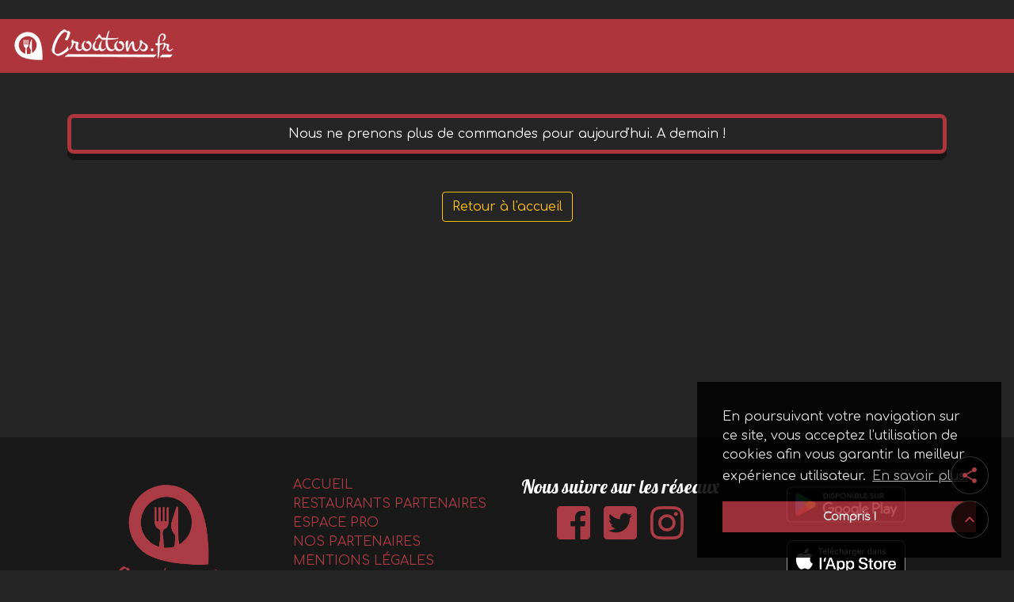

--- FILE ---
content_type: text/html; charset=utf-8
request_url: https://croutons.fr/boutiques/la-corde-a-linge/?category_id=2132
body_size: 5918
content:
<br />
<b>Notice</b>:  Undefined index: default_view in <b>/var/www/www.croutons.fr/public/boutiques/app/functions/fn.catalog.php</b> on line <b>7873</b><br />
<br />
<b>Notice</b>:  Undefined index: selected_views in <b>/var/www/www.croutons.fr/public/boutiques/app/functions/fn.catalog.php</b> on line <b>7874</b><br />

<!DOCTYPE html>
<html 
 lang="fr" dir="ltr">
<head>
<title>Tous les magasins :: La Corde a Linge</title>

<base href="https://croutons.fr/boutiques/" />
<meta http-equiv="Content-Type" content="text/html; charset=utf-8" data-ca-mode="full" />
<meta name="viewport" content="initial-scale=1.0, width=device-width" />

<meta name="description" content="" />


<meta name="keywords" content="" />

    <link rel="canonical" href="https://croutons.fr/boutiques/la-corde-a-linge/?category_id=2132" />





<script>
        !function(f,b,e,v,n,t,s)
                {if(f.fbq)return;n=f.fbq=function(){n.callMethod?
                n.callMethod.apply(n,arguments):n.queue.push(arguments)};
                if(!f._fbq)f._fbq=n;n.push=n;n.loaded=!0;n.version='2.0';
                n.queue=[];t=b.createElement(e);t.async=!0;
                t.src=v;s=b.getElementsByTagName(e)[0];
                s.parentNode.insertBefore(t,s)}(window,document,'script',
            'https://connect.facebook.net/en_US/fbevents.js');
        fbq('init', '1400902806709711');
        fbq('track', 'PageView');
    </script>
    <noscript>
        <img height="1" width="1"
             src="https://www.facebook.com/tr?id=1400902806709711&ev=PageView
&noscript=1"/>
    </noscript>


    <link href="https://croutons.fr/boutiques/images/logos/8/favicon.png" rel="shortcut icon" type="image/png" />


<link type="text/css" rel="stylesheet" href="https://croutons.fr/boutiques/var/cache/misc/assets/design/themes/responsive/css/standalone.d431c2bec6f84014e062da5835d7220f1768415551.css" />



    <noscript>
        <img height="1" width="1"
             src="https://www.facebook.com/tr?id=1400902806709711&ev=PageView
&noscript=1"/>
    </noscript>

</head>

<body>
    
                        
        <div class="ty-tygh  " id="tygh_container">

        <div id="ajax_overlay" class="ty-ajax-overlay"></div>
<div id="ajax_loading_box" class="ty-ajax-loading-box"></div>

        <div class="cm-notification-container notification-container">
</div>

        <div class="ty-helper-container" id="tygh_main_container">
            
                 
                
<div class="tygh-top-panel clearfix">
    <div class="container-fluid  top-grid">
                    


    <div class="row-fluid ">                <div class="span6 top-links-grid" >
                <div class=" top-logo    ty-float-left">
        <div class="ty-logo-container">
    <a href="https://croutons.fr/boutiques/" title="">
        <img src="https://croutons.fr/boutiques/images/logos/8/logo-white.png" width="256" height="54" alt="" class="ty-logo-container__image" />
    </a>
</div>
    </div>
        </div>
                    


                    <div class="span10 top-links-grid" >
                <div class="ty-dropdown-box  top-my-account ty-float-right">
        <div id="sw_dropdown_258" class="ty-dropdown-box__title cm-combination unlogged">
            
                                <a class="ty-account-info__title" href="https://croutons.fr/boutiques/profiles-update/">
        <i class="ty-icon-user"></i>&nbsp;
        <span class="ty-account-info__title-txt" >Mon Compte</span>
        <i class="ty-icon-down-micro ty-account-info__user-arrow"></i>
    </a>

                        

        </div>
        <div id="dropdown_258" class="cm-popup-box ty-dropdown-box__content hidden">
            

<div id="account_info_258">
        <ul class="ty-account-info">
        
                        <li class="ty-account-info__item ty-dropdown-box__item"><a class="ty-account-info__a underlined" href="https://croutons.fr/boutiques/orders/" rel="nofollow">Commandes</a></li>
                    

    </ul>

            <div class="ty-account-info__orders updates-wrapper track-orders" id="track_orders_block_258">
            <form action="https://croutons.fr/boutiques/" method="POST" class="cm-ajax cm-post cm-ajax-full-render" name="track_order_quick">
                <input type="hidden" name="result_ids" value="track_orders_block_*" />
                <input type="hidden" name="return_url" value="index.php?category_id=2132&amp;dispatch=companies.products&amp;company_id=169" />

                <div class="ty-account-info__orders-txt">Suivre ma/mes commande(s)</div>

                <div class="ty-account-info__orders-input ty-control-group ty-input-append">
                    <label for="track_order_item258" class="cm-required hidden">Suivre ma/mes commande(s)</label>
                    <input type="text" size="20" class="ty-input-text cm-hint" id="track_order_item258" name="track_data" value="ID Commande/E-mail" />
                    <button title="Aller" class="ty-btn-go" type="submit"><i class="ty-btn-go__icon ty-icon-right-dir"></i></button>
<input type="hidden" name="dispatch" value="orders.track_request" />
                    
                </div>
            <input type="hidden" name="security_hash" class="cm-no-hide-input" value="eef0c1eac8d9bf96b09a51f93dabcaf8" /></form>
        <!--track_orders_block_258--></div>
    
    <div class="ty-account-info__buttons buttons-container">
                    <a href="https://croutons.fr/boutiques/login/?return_url=index.php%3Fcategory_id%3D2132%26dispatch%3Dcompanies.products%26company_id%3D169"  data-ca-target-id="login_block258" class="cm-dialog-opener cm-dialog-auto-size ty-btn ty-btn__secondary" rel="nofollow">S'identifier</a><a href="https://croutons.fr/boutiques/profiles-add/" rel="nofollow" class="ty-btn ty-btn__primary">S'inscrire</a>
                            <div  id="login_block258" class="hidden" title="S'identifier">
                    <div class="ty-login-popup">
                        

        <form name="popup258_form" action="https://croutons.fr/boutiques/" method="post">
    <input type="hidden" name="return_url" value="index.php?category_id=2132&amp;dispatch=companies.products&amp;company_id=169" />
    <input type="hidden" name="redirect_url" value="index.php?category_id=2132&amp;dispatch=companies.products&amp;company_id=169" />

                <div class="ty-control-group">
            <label for="login_popup258" class="ty-login__filed-label ty-control-group__label cm-required cm-trim cm-email">E-mail</label>
            <input type="text" id="login_popup258" name="user_login" size="30" value="" class="ty-login__input cm-focus" />
        </div>

        <div class="ty-control-group ty-password-forgot">
            <label for="psw_popup258" class="ty-login__filed-label ty-control-group__label ty-password-forgot__label cm-required">Mot de passe</label><a href="https://croutons.fr/boutiques/index.php?dispatch=auth.recover_password" class="ty-password-forgot__a"  tabindex="5">Mot de passe oublié ?</a>
            <input type="password" id="psw_popup258" name="password" size="30" value="" class="ty-login__input" maxlength="32" />
        </div>

                    <div class="ty-login-reglink ty-center">
                <a class="ty-login-reglink__a" href="https://croutons.fr/boutiques/profiles-add/" rel="nofollow">S'inscrire pour un nouveau compte</a>
            </div>
        
        

        
        
            <div class="buttons-container clearfix">
                <div class="ty-float-right">
                        
 
    <button  class="ty-btn__login ty-btn__secondary ty-btn" type="submit" name="dispatch[auth.login]" >S&#039;identifier</button>


                </div>
                <div class="ty-login__remember-me">
                    <label for="remember_me_popup258" class="ty-login__remember-me-label"><input class="checkbox" type="checkbox" name="remember_me" id="remember_me_popup258" value="Y" />Se souvenir de moi</label>
                </div>
            </div>
        

    <input type="hidden" name="security_hash" class="cm-no-hide-input" value="eef0c1eac8d9bf96b09a51f93dabcaf8" /></form>


                    </div>
                </div>
                        </div>
<!--account_info_258--></div>

        </div>
    </div><div class=" top-cart-content ty-float-right">
        
    <div class="ty-dropdown-box" id="cart_status_263">
         <div id="sw_dropdown_263" class="ty-dropdown-box__title cm-combination">
        <a href="https://croutons.fr/boutiques/cart/">
            
                                    <i class="ty-minicart__icon ty-icon-cart empty"></i>
                    <span class="ty-minicart-title empty-cart ty-hand">Panier vide</span>
                    <i class="ty-icon-down-micro"></i>
                            

        </a>
        </div>
        <div id="dropdown_263" class="cm-popup-box ty-dropdown-box__content hidden">
            
                <div class="cm-cart-content cm-cart-content-thumb cm-cart-content-delete">
                        <div class="ty-cart-items">
                                                            <div class="ty-cart-items__empty ty-center">Panier vide</div>
                                                    </div>

                                                <div class="cm-cart-buttons ty-cart-content__buttons buttons-container hidden">
                            <div class="ty-float-left">
                                <a href="https://croutons.fr/boutiques/cart/" rel="nofollow" class="ty-btn ty-btn__secondary">Voir panier</a>
                            </div>
                                                        <div class="ty-float-right">
                                <a href="https://croutons.fr/boutiques/checkout/" rel="nofollow" class="ty-btn ty-btn__primary">Commander</a>
                            </div>
                                                    </div>
                        
                </div>
            

        </div>
    <!--cart_status_263--></div>



    </div>
        </div>
    </div>                



</div>
</div>

<div class="tygh-header clearfix">
    <div class="container-fluid  header-grid">
                    


    <div class="row-fluid ">                <div class="span4 top-logo-grid" >
                <div class="ty-wysiwyg-content"  data-ca-live-editor-object-id="0" data-ca-live-editor-object-type=""><p style="text-align:center;"><a class="ty-btn ty-btn__secondary" href="https://croutons.fr/boutiques/">Changer de boutique</a><br><br>
	<!--<a class="ty-btn ty-btn__primary" href="javascript:history.back()">Retour</a>-->
</p></div><div class="ty-wysiwyg-content"  data-ca-live-editor-object-id="0" data-ca-live-editor-object-type=""><br><br></div>
        </div>
                    


                


                    <div class="span12 " >
                <div class="ty-vendor-information">
    <span><a href="https://croutons.fr/boutiques/index.php?dispatch=companies.view&amp;company_id=169">La Corde a Linge</a></span>
    <span><p>Cuisine Maison Viandes et Poissons</p></span>
</div><div class="ty-wysiwyg-content"  data-ca-live-editor-object-id="0" data-ca-live-editor-object-type=""><br><br></div>
        </div>
    </div>                



</div>
</div>

<div class="tygh-content clearfix">
    <div class="container-fluid  content-grid">
                    


    <div class="row-fluid ">                <div class="span16 breadcrumbs-grid" >
                <div class="ty-wysiwyg-content"  data-ca-live-editor-object-id="0" data-ca-live-editor-object-type=""><br><br></div>
        </div>
    </div>                


    <div class="row-fluid ">                <div class="span4 side-grid" >
                <div class="ty-logo-container-vendor">
    <img src="https://croutons.fr/boutiques/images/logos/19/lacordealingelogofixe.jpg" width="300" height="300" alt="La Corde a Linge" class="ty-logo-container-vendor__image">
</div><div class="ty-mainbox-simple-container clearfix">
                    <h2 class="ty-mainbox-simple-title">
                
                                    Recherche
                                

            </h2>
                <div class="ty-mainbox-simple-body">
<div class="ty-search-block">
    <form action="https://croutons.fr/boutiques/" name="search_form" method="get">
        <input type="hidden" name="subcats" value="Y" />
        <input type="hidden" name="pcode_from_q" value="Y" />
        <input type="hidden" name="status" value="A" />
        <input type="hidden" name="pshort" value="Y" />
        <input type="hidden" name="pfull" value="Y" />
        <input type="hidden" name="pname" value="Y" />
        <input type="hidden" name="pkeywords" value="Y" />
        <input type="hidden" name="search_performed" value="Y" />
        <input type="hidden" name="company_id" value="169" />
        <input type="hidden" name="category_id" value="" />

        


        <input type="text" name="q" value="" title="Chercher par produits de vendeurs" class="ty-search-block__input cm-hint" /><button title="Recherche rapide" class="ty-search-magnifier" type="submit"><i class="ty-icon-search"></i></button>
<input type="hidden" name="dispatch" value="companies.products" />
    <input type="hidden" name="security_hash" class="cm-no-hide-input" value="eef0c1eac8d9bf96b09a51f93dabcaf8" /></form>
</div>
</div>
    </div><div class="ty-wysiwyg-content"  data-ca-live-editor-object-id="0" data-ca-live-editor-object-type=""><br><br></div>
        </div>
                    


                    <div class="span12 main-content-grid" >
                <div class="ty-mainbox-container clearfix">
                    
                <h1 class="ty-mainbox-title">
                    
                                            <span class="ty-mainbox-title__left">Les Produits</span><span class="ty-mainbox-title__right" id="products_search_total_found_11"><!--products_search_total_found_11--></span>
                                        

                </h1>
            

                <div class="ty-mainbox-body">



<div id="products_search_11">
    
            
            <p class="ty-no-items">Pas de produits trouvés correspondants au critère de recherche</p>
        

    
<!--products_search_11--></div>






</div>
    </div>
        </div>
    </div>
</div>
</div>


<div class="tygh-footer clearfix" id="tygh_footer">
    <div class="container-fluid  ty-footer-grid">
                    


    <div class="row-fluid ">                <div class="span16 ty-footer-grid__full-width footer-stay-connected" >
                <div class="ty-wysiwyg-content"  data-ca-live-editor-object-id="0" data-ca-live-editor-object-type=""><br><br></div><div class="ty-wysiwyg-content"  data-ca-live-editor-object-id="0" data-ca-live-editor-object-type=""><p><a href="/">Accueil</a><br>

<a href="/page/sitemap">Plan du site</a><br>

<a href="/page/contact">Nous contacter</a><br>

<a href="/page/pro">Espace PRO</a><br>

<a href="/page/legal-notice">Mentions légales</a><br>
</p></div><div class="ty-wysiwyg-content"  data-ca-live-editor-object-id="0" data-ca-live-editor-object-type=""><br><br></div>
        </div>
    </div>                


    <div class="row-fluid ">                <div class="span16 ty-footer-grid__full-width footer-copyright" >
                <div class="row-fluid ">                <div class="span8 " >
                <div class="    ty-float-left">
        <div class="ty-wysiwyg-content"  data-ca-live-editor-object-id="0" data-ca-live-editor-object-type=""><p>© 2016-2018 Croutons.fr - SAS La Conceptaria</p></div>
    </div>
        </div>
                    


                    <div class="span8 " >
                <div class=" ty-float-right">
        <div class="ty-wysiwyg-content"  data-ca-live-editor-object-id="0" data-ca-live-editor-object-type=""><!-- Inline script moved to the bottom of the page --></div>
    </div><div class=" ty-float-right">
        <div class="ty-wysiwyg-content"  data-ca-live-editor-object-id="0" data-ca-live-editor-object-type=""><!-- Inline script moved to the bottom of the page --></div>
    </div>
        </div>
    </div>
        </div>
    </div>
</div>
</div>



            

        <!--tygh_main_container--></div>

        

        <!--tygh_container--></div>

        <script src="//ajax.googleapis.com/ajax/libs/jquery/1.9.1/jquery.min.js" data-no-defer></script>
<script data-no-defer>
    if (!window.jQuery) {
        document.write('<script type="text/javascript" src="https://croutons.fr/boutiques/js/lib/jquery/jquery.min.js?ver=4.8.2.SP1" ><\/script>');
    }
</script>

<script type="text/javascript" src="https://croutons.fr/boutiques/var/cache/misc/assets/js/tygh/scripts-db49377ca220195fa06bfb2d263bb61b1768415551.js"></script>
<script type="text/javascript">
(function(_, $) {

    _.tr({
        cannot_buy: 'Vous ne pouvez acheter le produit avec ces variantes d\'options',
        no_products_selected: 'Pas de produits sélectionnés',
        error_no_items_selected: 'Pas d\'items selectionnés !  Au moins une case à cocher doit être cochée pour effectuer cette action.',
        delete_confirmation: 'Etes-vous sûr de vouloir supprimer les items sélectionnés ?',
        text_out_of_stock: 'Rupture de stock',
        items: 'Articles',
        text_required_group_product: 'Veuillez sélectionner svp un produit pour le groupe requis [group_name]',
        save: 'Enregistrer',
        close: 'Fermer',
        notice: 'Remarque',
        warning: 'Attention',
        error: 'Erreur',
        empty: 'Vide',
        text_are_you_sure_to_proceed: 'Êtes-vous sûr de vouloir continuer ?',
        text_invalid_url: 'Vous avez entré une URL non valide',
        error_validator_email: 'L\'adresse E-mail <b>[field]<\/b>  est invalide.',
        error_validator_phone: 'Le téléphone <b>[field]<\/b> est invalide. Le format correct est  (555) 555-55-55.',
        error_validator_integer: 'La valeur de <b>[field]<\/b> est invalide. Il doit être un entier',
        error_validator_multiple: 'Le champ <b>[field]<\/b> ne contient pas les options sélectionnées.',
        error_validator_password: 'Le mot de passe <b>[field2]<\/b> et <b>[field]<\/b> ne correspondent pas.',
        error_validator_required: 'Le champ <b>[field]<\/b> est obligatoire.',
        error_validator_zipcode: 'Le code postal de <b>[field]<\/b> est incorrect. Le format correct est  [extra].',
        error_validator_message: 'La valeur du <b>[field]<\/b> n\'est pas valable',
        text_page_loading: 'Votre requête est en cours de validation, merci de patienter.',
        error_ajax: 'Oops, une erreur s\'est produite([error]). Veuillez essayer à nouveau.',
        text_changes_not_saved: 'Vos modifications n\'ont pas été sauvegardé.',
        text_data_changed: 'Vos modifications n\'ont pas été sauvegardées. Cliquez OK pour continuer ou sur Annuler pour rester sur la page actuelle.',
        placing_order: 'Commande en cours',
        file_browser: 'Navigateur de fichiers',
        browse: 'Parcourir...',
        more: 'Plus',
        text_no_products_found: 'Aucun produit trouvé',
        cookie_is_disabled: 'Afin vous garantir la meilleure expérience utilisateur, veuillez activer la prise en charge des cookies dans votre navigateur<a href=\"http://www.wikihow.com/Enable-Cookies-in-Your-Internet-Web-Browser\" target=\"_blank\"><\/a>',
        insert_image: 'Insérer une image',
        image_url: 'Image URL'
    });

    $.extend(_, {
        index_script: 'index.php',
        changes_warning: /*'Y'*/'N',
        currencies: {
            'primary': {
                'decimals_separator': '.',
                'thousands_separator': ',',
                'decimals': '2'
            },
            'secondary': {
                'decimals_separator': '.',
                'thousands_separator': ',',
                'decimals': '2',
                'coefficient': '1.00000'
            }
        },
        default_editor: 'redactor2',
        default_previewer: 'lightbox',
        current_path: '/boutiques',
        current_location: 'https://croutons.fr/boutiques',
        images_dir: 'https://croutons.fr/boutiques/design/themes/responsive/media/images',
        notice_displaying_time: 2,
        cart_language: 'fr',
        language_direction: 'ltr',
        default_language: 'fr',
        cart_prices_w_taxes: true,
        theme_name: 'responsive',
        regexp: [],
        current_url: 'https://croutons.fr/boutiques/la-corde-a-linge/?category_id=2132',
        current_host: 'croutons.fr',
        init_context: ''
    });

    
    
        $(document).ready(function(){
            $.runCart('C');
        });

    
            // CSRF form protection key
        _.security_hash = 'eef0c1eac8d9bf96b09a51f93dabcaf8';
    }(Tygh, Tygh.$));
</script>
<script type="text/javascript">
    Retina.configure({
        image_host: 'croutons.fr',
        check_mime_type: true,
	 	retinaImgTagSelector: 'img',
		retinaImgFilterFunc: undefined
    });
</script>
<script type="text/javascript">
CloudZoom = {
    path: 'https://croutons.fr/boutiques/js/addons/image_zoom'
};
</script>


<!-- Inline scripts -->
<script type="text/javascript">
// ---------------
// CONFIG
// ---------------
const idle_delay = 5; // Minutes
const show_ads = true; // Affiche la regie pub
// ---------------

var idleTime = 0;

if(localStorage.getItem('borne') === "yes" ) {
	console.log("Borne");
	// Redirect UI Borne
	if (localStorage.getItem('borne_redirect') === "yes") {
		localStorage.setItem('borne_redirect', "no");
		window.location.href = "https://croutons.fr/bornes";
	}
	
	var adsInterval = setInterval(showAds, 60000);

	$(this).on('mousemove touchmove click touchstart touchend', function () {
		idleTime = 0;
	});		
}

function showAds() {
	idleTime = idleTime + 1;
	if (idleTime >= idle_delay && show_ads) {
		
		// Logout, Vide le panier et indique a la page de rediriger
		localStorage.setItem('borne_redirect', "yes");
		window.location.href = "https://croutons.fr/boutiques/index.php?dispatch=auth.logout&redirect_url=https%3A%2F%2Fcroutons.fr%2Fboutiques%2Findex.php%3Fdispatch%3Dcheckout.clear";
	}
}
</script>
<script type="text/javascript">
    $(document).ready(function(){
        $.getJSON( "/ajax/accept_orders", function(r) {
            if (r.acceptOrders === false) {
                window.location.href = (localStorage.getItem('borne') === "yes" )  ? "/boutiques/" : "/orderlimit";
            }
        });
    });
</script>



                    

</body>

</html>


--- FILE ---
content_type: text/html; charset=UTF-8
request_url: https://croutons.fr/orderlimit
body_size: 2337
content:
<!doctype html>
<html lang="fr">
<head>
    <meta charset="utf-8">
    <meta name="viewport" content="width=device-width, initial-scale=1, shrink-to-fit=no">
    <title>Croûtons.fr &bull; Message</title>
    <meta name="description"
          content="Livraison de repas à domicile ou au bureau">
    <meta name="keywords"
          content="livraison, repas, sandwich, snack, midi, soirée, burger, hamburger, sushi, pause, bureau, entreprise, diner, pizza, gastronomie, cuisine">
    <meta name="author" content="croutons.fr">

    <!--[if lt IE 9]>
    <script type="text/javascript" src="/lib/html5shiv.min.js"></script>
    <script type="text/javascript" src="/lib/respond.min.js"></script>
    <![endif]-->

    <link rel="canonical" href="https://croutons.fr/orderlimit">

    <!-- Favicon -->
    <link rel="apple-touch-icon" sizes="57x57" href="/favicon/apple-touch-icon-57x57.png">
    <link rel="apple-touch-icon" sizes="60x60" href="/favicon/apple-touch-icon-60x60.png">
    <link rel="apple-touch-icon" sizes="72x72" href="/favicon/apple-touch-icon-72x72.png">
    <link rel="apple-touch-icon" sizes="76x76" href="/favicon/apple-touch-icon-76x76.png">
    <link rel="apple-touch-icon" sizes="114x114" href="/favicon/apple-touch-icon-114x114.png">
    <link rel="apple-touch-icon" sizes="120x120" href="/favicon/apple-touch-icon-120x120.png">
    <link rel="apple-touch-icon" sizes="144x144" href="/favicon/apple-touch-icon-144x144.png">
    <link rel="apple-touch-icon" sizes="152x152" href="/favicon/apple-touch-icon-152x152.png">
    <link rel="apple-touch-icon" sizes="180x180" href="/favicon/apple-touch-icon.png">
    <link rel="icon" type="image/png" sizes="48x48" href="/favicon/android-chrome-48x48.png">
    <link rel="icon" type="image/png" sizes="32x32" href="/favicon/favicon-32x32.png">
    <link rel="icon" type="image/png" sizes="16x16" href="/favicon/favicon-16x16.png">
    <link rel="manifest" href="/favicon/site.webmanifest">
    <link rel="mask-icon" href="/favicon/safari-pinned-tab.svg" color="#af353c">
    <meta name="msapplication-TileColor" content="#af353c">
    <meta name="msapplication-TileImage" content="/favicon/mstile-144x144.png">
    <meta name="msapplication-config" content="/browserconfig.xml" />
    <meta name="theme-color" content="#262525">

    <!-- Facebook -->
    <meta property="og:image:width" content="1239">
    <meta property="og:image:height" content="649">
    <meta property="og:description" content="Livraison de repas à domicile ou au bureau">
    <meta property="og:title" content="Cro&ucirc;tons.fr">
    <meta property="og:url" content="https://croutons.fr">
    <meta property="og:image" content="https://croutons.fr/img/og-image.jpg">

    <!-- Global site tag (gtag.js) - Google Analytics -->
    <script async src="https://www.googletagmanager.com/gtag/js?id=UA-117155855-1"></script>
    <script>
        window.dataLayer = window.dataLayer || [];
        function gtag(){dataLayer.push(arguments);}
        gtag('js', new Date());
        gtag('config', 'UA-117155855-1');
    </script>

    <link href="https://fonts.googleapis.com/css?family=Comfortaa" rel="stylesheet">
    <link href="https://fonts.googleapis.com/css?family=Lobster" rel="stylesheet">
    <link rel="stylesheet" type="text/css" href="/lib/bootstrap/css/bootstrap.min.css">
    <link rel="stylesheet" type="text/css" href="/lib/materialicons/material-icons.css">
    <link rel="stylesheet" type="text/css" href="/lib/fontawesome/css/fontawesome-all.min.css">
    <link rel="stylesheet" type="text/css" href="/lib/cookieconsent/cookieconsent.min.css" >
    <link rel="stylesheet" href="/lib/swiper/swiper.min.css">
    <link rel="stylesheet" type="text/css" href="/css/home.css?v=1.2">
    </head>
<body>
    <header id="top">
        <nav style="position: fixed; width: 100%; text-align: right; height: 2em; z-index: 100; background-color: #262525;" class="text-white px-2">
            <a href="tel:0652144490" style="color:#FFFFFF;"><i class="material-icons" style="vertical-align: middle; font-size: 1.2em;">phone</i> 0 652 144 490</a>
        </nav>
        <nav class="navbar navbar-expand-md navbar-dark bg-croutons fixed-top mt-4">
            <a class="navbar-brand" href="/"><img src="/img/faviconWT.png" alt="croûtons.fr"><img
                        src="/img/croutonsWT.png" alt="Croûtons.Fr"></a>
        </nav>
            </header>
    <main>    <div class="container my-5 py-5 text-center">
        <div class="page-message mt-5 py-2">
            Nous ne prenons plus de commandes pour aujourd&#039;hui. A demain !
        </div>
        <a class="btn btn-outline-warning text-warning mt-5" href="/">Retour à l'accueil</a>
    </div>
</main>
    <footer class="page-footer">
        <div class="container page-footer-content pt-5 pb-3">
            <div class="row">
                <div class="col-md-3 text-center pb-4">
                    <a href="/"><img src="/img/logo-croutons.png" class="footer-logo"
                                                      alt="Croutons.fr"></a>
                </div>
                <nav class="col-md-3 text-uppercase pb-5 text-center text-md-left">
                    <a href="/">Accueil</a><br>
                    <a href="/restaurant/beziers/13206">Restaurants partenaires</a><br>
                    <a href="/professionnel">Espace PRO</a><br>
                    <a href="/page/partenaires">Nos partenaires</a><br>
                    <a href="/page/legal-notice">Mentions légales</a><br>
                    <a href="/page/sitemap">Plan du site</a><br>
                    <a href="/page/contact">Nous contacter</a><br>
                    <a href="/faq">FAQ</a><br>
                </nav>
                <aside id="share" class="col-md-3 text-center pb-5">
                    <h4>Nous suivre sur les réseaux</h4>
                    <a href="https://www.facebook.com/croutonsfr-186931598342358/?fref=ts" class="mr-2 ml-2"
                       target="_blank"><i class="fab fa-facebook-square pad-skinny fa-3x"></i></a>
                    <a href="https://twitter.com/croutonsfr" target="_blank" class="mr-1 ml-1"><i
                                class="fab fa-twitter-square pad-skinny fa-3x"></i></a>
                    <a href="https://www.instagram.com/croutons.fr/" target="_blank" class="mr-2 ml-2"><i
                                class="fab fa-instagram pad-skinny fa-3x"></i></a>
                </aside>
                <div class="col-md-3 text-center">
                    <a target="_blank" href='https://play.google.com/store/apps/details?id=croutons.fr&pcampaignid=pcampaignidMKT-Other-global-all-co-prtnr-py-PartBadge-Mar2515-1'>
                        <img alt='Disponible sur Google Play' src='https://play.google.com/intl/en_us/badges/static/images/badges/fr_badge_web_generic.png' class="appstore-logo"/>
                    </a>
                    <a target="_blank" href="https://apps.apple.com/fr/app/croutons-fr/id1515455417">
                        <img src="/img/Download_on_the_App_Store_Badge_FR_RGB_blk_100517.png" class="appstore-logo" alt="App Store">
                    </a>

                </div>
            </div>
        </div>
        <div class="page-footer-bottom text-center">
            © 2016 - 2026 croûtons.fr<br>
            Casser la croûte sans se casser la tête.
        </div>
    </footer>
    <!--Right Pane-->
    <div id="right-pane">
        <a href="#share" title="Partager"><i class="material-icons">share</i></a>
        <a href="#top" title="Retour en haut"><i class="material-icons">keyboard_arrow_up</i></a>
    </div>
<script src="/lib/jquery/jquery-3.3.1.min.js"></script>
<script src="/lib/swiper/swiper.min.js"></script>
<script src="/lib/popper/popper.min.js"></script>
<script src="/lib/cookieconsent/cookieconsent.min.js"></script>
<script src="/lib/bootstrap/js/bootstrap.bundle.min.js"></script>
<script src="/js/home.js?v=1525295721"></script>
<script defer src="https://static.cloudflareinsights.com/beacon.min.js/vcd15cbe7772f49c399c6a5babf22c1241717689176015" integrity="sha512-ZpsOmlRQV6y907TI0dKBHq9Md29nnaEIPlkf84rnaERnq6zvWvPUqr2ft8M1aS28oN72PdrCzSjY4U6VaAw1EQ==" data-cf-beacon='{"version":"2024.11.0","token":"1d2fb1677ed743619fa35519311b9411","r":1,"server_timing":{"name":{"cfCacheStatus":true,"cfEdge":true,"cfExtPri":true,"cfL4":true,"cfOrigin":true,"cfSpeedBrain":true},"location_startswith":null}}' crossorigin="anonymous"></script>
</body>
</html>


--- FILE ---
content_type: text/css
request_url: https://croutons.fr/css/home.css?v=1.2
body_size: 1753
content:
/**
 * Croutons.fr
 *
 * @author      Corin ALEXANDRU <corin.alex@gmail.com>
 * @author      Marie URBANO <urb4n0marie@gmail.com>
 * @copyright   2018 La Conceptaria - Croutons.fr
 * @license     All rights reserved
 */

.autocomplete-list-item {
    cursor: pointer;
}

#city-list {
    position: absolute;
    z-index: 9999;
    bottom: 4.5em;
}

.city-list-opt {
    bottom: auto !important;
}

* {
    font-family: 'Comfortaa', sans-serif;
}


body {
    background-color: #262525;
}

main {
    min-height: 70vh;
}

a:link, a:visited, a:active {
    color: #AB3B44;
}

a:hover, a:focus  {
    color : #6E232B;
}

h1 {
    color: white;
    font-size: 1.5em;
}

h2, h4 {
    color: white;
    font-family: 'Lobster', cursive;
}

::selection {
    background: #ffc107;
}

.btn-link {
    color: #AF353C !important;
}

.border-croutons {
    border-color: #AF353C;
}

.bg-split {
    background: linear-gradient(75deg, #262525 0%, #262525 50%, #AF353C 50%, #AF353C 100%) !important;
}

.border-croutons-left {
     border-left: 5px solid #AF353C;
 }

@media screen and (max-width: 768px) {
    .bg-split {
        background: linear-gradient(178deg, #262525 0%, #262525 48%, #AF353C 48%, #AF353C 100%) !important;
    }

    .border-croutons-left {
        border-left: 0;
        border-top:  5px solid #AF353C;
    }
}

.bg-croutons {
    background-color: #AF353C;
}

.appstore-logo {
    width: 150px;
    margin: 0.5em 0;
}

#right-pane {
    position: fixed;
    right: 2em;
    bottom: 2em;
    text-align: center;
    z-index: 9999;
}

#right-pane a {
    background-color: rgba(0,0,0,0.8);
    border: 1px solid  rgba(255,255,255,0.2);
    border-radius: 100%;
    display: block;
    line-height: 2.8em;
    width: 3em;
    height: 3em;
    margin: 0.5em 0;
}

#right-pane a:hover {
    background-color: black;
    color: white;
}

#right-pane i {
    vertical-align: middle;
}

@media screen and (orientation: portrait) {
    #right-pane {
        display: none;
    }
}

/* ********************************************* */
/* Header */
/* ********************************************* */
.page-header {
    background: url("../img/fondsite333.png") center left no-repeat;
    background-size: cover;
    height: 100vh;
}


.page-header-bottom {
    background: url("../img/vague.png") top left no-repeat;
    background-size: cover;
    position: absolute;
    bottom: 0;
    z-index: 2;
    height: 200px;
    width: 100%;
}

/*@media (orientation: landscape) {*/
    /*.page-header-bottom {*/
        /*height: 150px;*/
    /*}*/
/*}*/

.header-logo {
    width: 256px;
    position: absolute;
    top: 40%;
    margin-top: -128px;
    margin-left: 2em;
}

.header-text {
     color: #AF343D;
     font-size: 3rem;
     position: absolute;
     top: 40%;
     width: 100%;
     max-width: 480px;
     transform: translateY(-50%);
     font-family: 'Lobster', cursive;
     text-shadow: 0.25rem 0.25rem 0 rgba(0,0,0,0.6);
 }

.city-search-form {
    position: absolute;
    bottom: 1em;
    left: 2em;
}

@media screen and (max-width: 450px) {
    .header-logo {
        left: 50%;
        margin-left: -128px;
    }
}

@media screen and (max-height: 500px) and (max-width: 450px) {
    .header-logo {
        width: 128px;
        left: 50%;
        margin-left: -64px;
        margin-top: -64px;
    }
}

/* ********************************************* */
/* Home */
/* ********************************************* */
.section-title-dark,
.section-title-red {
    line-height: 8rem;
    height: 8rem;
    font-size: 3rem;
}

.section-title-dark {
    background-color: #191919;
}

.section-title-red {
    background-color: #AF353C;
}

@media screen and (max-width: 600px) {
    .section-title-dark,
    .section-title-red {
        font-size: 1.8rem;
    }
}

.section-concept {
    background: url("../img/vague_grey2.png") bottom left no-repeat;
    background-size: contain;
    padding-bottom: 250px;
}

.section-concept h2 {
    border-bottom: 16px solid #191919;
    box-sizing: content-box;
}

.section-mobile-app {
    background-color: #AF353C;
    border-top: 1em solid #631E22;
    border-bottom: 1em solid #631E22;
    box-shadow: inset 0 -2em 0 #82282C;
    min-height: 250px;
}

.mobile-app-preview {
    height: 200px;
}

.fb-post {
    border: none;
    overflow: hidden;
    background: transparent;
    width: 100%;
    max-width: 350px;
    margin: auto;
    height: 400px;
}

.swiper-container {
    width: 100%;
    padding-top: 50px;
    padding-bottom: 50px;
}
.swiper-slide {
    width: 300px;
    height: 300px;
    background-repeat: no-repeat;
    background-position: center center;
    background-size: contain;
    border-radius: 0.5em;
    background-color: white;
    box-shadow: 0 5px 10px 0 rgba(0, 0, 0, 0.2);
    position: relative;
}

/* ********************************************* */
/* Pages */
/* ********************************************* */
.restaurant-list-thumbnail {
    width: 160px;
    text-align: center;
}
.restaurant-list-thumbnail img {
    width: 100%;
    max-width: 320px;
}

.page-wrap {
    background: url("../img/bg.png") repeat;
    border-bottom: 5px solid #631E22;
    box-shadow: inset 0 2em 0 rgba(0,0,0,0.4);
}

.page-wrap-light {
    border-bottom: 5px solid #631E22;
    box-shadow: inset 0 2em 0 rgba(0,0,0,0.4);
}

.border-ombre {
    box-shadow: 0 0.5em 0 rgba(0,0,0,0.4);
}

.restaurant-list {
    background-color: #262525;
    border: 5px solid #AF353C;
    border-radius: 0.5em;
    margin-bottom: 5em;
    box-shadow: 0 1em 0 rgba(0,0,0,0.4);
    color: white;
}

.page-title {
    text-align: center;
    padding-top: 3em;
    color: white;
    font-size: 2em;
}

.page-title h1,
.page-title h1 span {
    font-family: 'Lobster', cursive;
    color: #AF353C;
}

.badge-black {
    background-color: rgba(0,0,0,0.4);
    border-radius: 0.5em;
    padding: 0.5em 1em;
    display: inline-block;
    font-size: 0.8em;
}

.page-message {
    background-color: #262525;
    border: 5px solid #AF353C;
    border-radius: 0.5em;
    box-shadow: 0 0.5em 0 rgba(0,0,0,0.4);
    color: white;
}

.encart-message {
    background-color: #050b09;
    border-radius: 0.5em;
    max-width: 60%;
    margin: auto;
    /*box-shadow: 0 0.5em 0 rgba(0,0,0,0.4);*/
    color: white;
}

.closed-image {
    width: 100%;
    max-width: 517px;
}

.img-small {
    width: 80%;
    max-width: 300px;
}

.img-borne {
    width: 80%;
    max-width: 600px;
}

.faq-raw {
    hyphens: auto;
    border-bottom: 1px solid #AF343D;
    width: 100%;
}

.faq-title {
    color: #AF343D;
    font-size: 2rem;
    font-family: 'Lobster', cursive;
}

.faq-toggle {
    overflow: hidden;
    max-height: 2em;
    transition-duration: 0.5s;
    position: relative;
}

.faq-expand {
    max-height: 1000px;
    transition-duration: 0.5s;
}

.faq-expand:after {
    background: transparent !important;
}

.faq-toggle:after {
    content: "";
    background: linear-gradient(to top, rgba(38, 37, 37, 1) 33%, rgba(38, 37, 37, 0) 100%);
    height: 1.8em;
    position: absolute;
    width: 100%;
    left: 0;
    bottom: 0;
    z-index: 10;
}

.faq-button, .faq-button:visited, .faq-button:focus, .faq-button:active {
    background-color: rgba(0, 0, 0, 0);
    border: none;
    outline: none;
    color:#AF343D;
    cursor: pointer;
    transition-duration: 0.3s;
}

.faq-button:hover {
    color : #6E232B;
    text-decoration : none;
    border:none !important;
    box-shadow: none;
    outline: none;
}


/* ********************************************* */
/* Footer */
/* ********************************************* */
.page-footer {
    background-color: #191919;
}

.page-footer-content {
    min-height: 10em;
    //padding: 3em 0;
}

.page-footer-bottom {
    height: 6em;
    background-color: #111111;
    color: #888;
    padding-top: 1.5em;
}

.footer-logo {
    height: 10em;
}


--- FILE ---
content_type: application/javascript
request_url: https://croutons.fr/js/home.js?v=1525295721
body_size: 914
content:
/**
 * Croutons.fr
 *
 * @author      Corin ALEXANDRU <corin.alex@gmail.com>
 * @copyright   2018 La Conceptaria - Croutons.fr
 * @license     All rights reserved
 */

$().ready(function () {
    var $cityList =  $('#city-list');
    var $citySearch = $('#city-search');

    $citySearch.on('keyup', function(e) {
        if ($(this).val().length > 1) {
            $.get('/search/city/' + $(this).val(), function(response) {
                $cityList.html('');
                response.forEach(function(item) {
                    $cityList.append($('<li>').addClass('list-group-item list-group-item-action list-group-item-dark autocomplete-list-item').text(item.postcode + ' ' + item.name).click(function() {
                        $citySearch.val(item.name).data('postcode', item.postcode);
                        $cityList.html('');
                    }));
                });
            }, 'json');
        }
        else {
            $cityList.html('');
        }
    });

    /* Swipper */
    var swiper = new Swiper('.swiper-container', {
        effect: 'slide',
        grabCursor: true,
        centeredSlides: true,
        slidesPerView: 'auto',
        loop: true,
        spaceBetween: 40,
        autoplay: {
            delay: 3000,
            disableOnInteraction: false
        },
        coverflowEffect: {
            rotate: 50,
            stretch: 0,
            depth: 100,
            modifier: 1,
            slideShadows : false
        },
        pagination: {
            el: '.swiper-pagination',
        }
    });

    // Cookie Consent
    window.cookieconsent.initialise({
        "palette": {
            "popup": {
                "background": "#000"
            },
            "button": {
                "background": "#af343d"
            }
        },
        "position": "bottom-right",
        "content": {
            "message": "En poursuivant votre navigation sur ce site, vous acceptez l’utilisation de cookies afin vous garantir la meilleur expérience utilisateur.",
            "dismiss": "Compris !",
            "link": "En savoir plus.",
            "href": "/page/cookies"
        }
    });

    $(".faq-button").click(function(){
        $('#' + $(this).data('question')).toggleClass("faq-expand");
        $(this).find('i').toggleClass("fa-chevron-up fa-chevron-down");

    });
});



$('a[href*="#"]').not('[href="#"]').not('[href="#0"]').not('[href="#facebookcarousel"]')
    .click(function(event) {
        if (
            location.pathname.replace(/^\//, '') == this.pathname.replace(/^\//, '')
            &&
            location.hostname == this.hostname
        ) {
            var target = $(this.hash);
            target = target.length ? target : $('[name=' + this.hash.slice(1) + ']');
            if (target.length) {
                event.preventDefault();
                $('html, body').animate({
                    scrollTop: target.offset().top
                }, 1000, function() {
                    var $target = $(target);
                    $target.focus();
                    if ($target.is(":focus")) {
                        return false;
                    } else {
                        $target.attr('tabindex','-1').focus();
                    };
                });
            }
        }
    });





